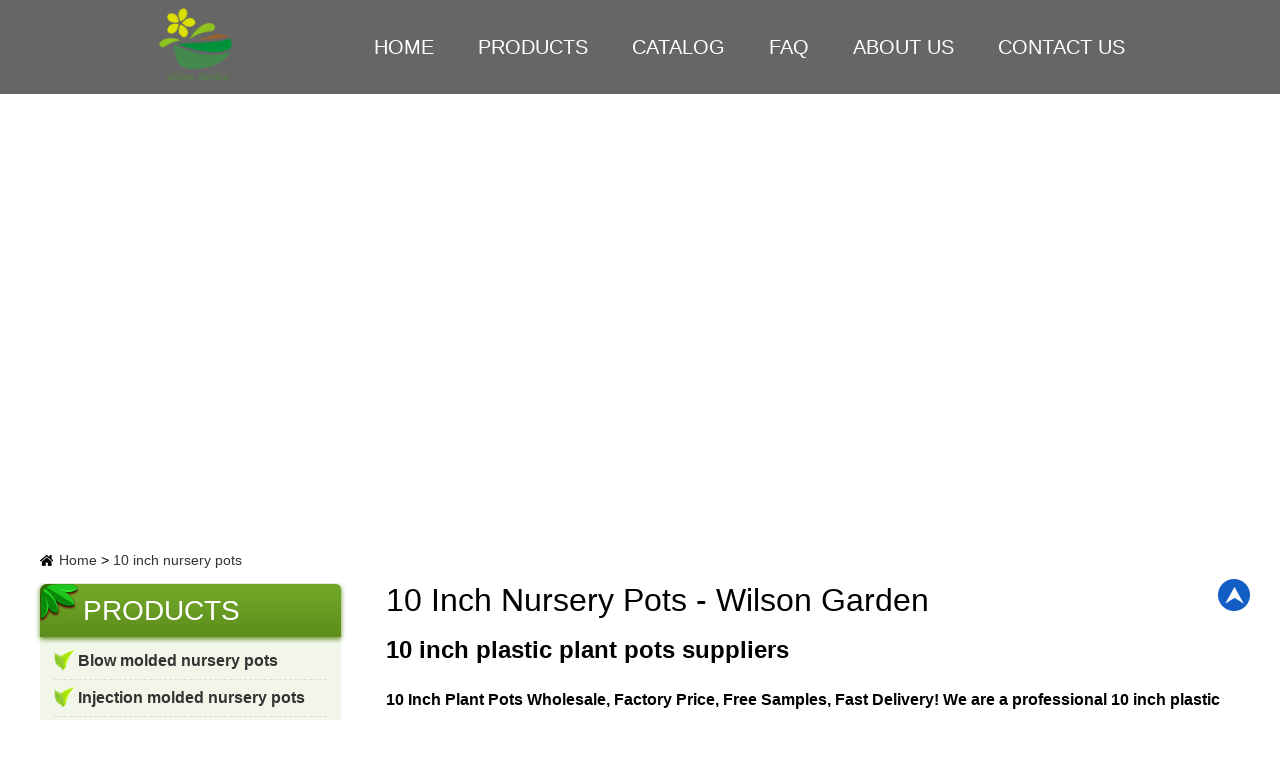

--- FILE ---
content_type: text/html; charset=utf-8
request_url: https://www.wholesaleplantpots.com/a/10-inch-nursery-pots
body_size: 6364
content:
<!doctype html>
<html>
<head>
<meta charset="utf-8">
<title>10 Inch Nursery Pots - Wilson Garden</title>
<meta name="keywords" content="10 inch nursery pots,10 inch plastic plant pots,10 inch flower pot"/>
<meta name="description" content="10 Inch Nursery Pots Wholesale MOQ: 1,000pcs! 20 Years Experience 10 Inch Pots Wholesale Supplier, 35,000m² Workshop Area, Serving Customers Worldwide!"/>
<meta name="viewport" content="width=device-width, initial-scale=1, maximum-scale=1, user-scalable=no">
<meta name="renderer" content="webkit">
<meta http-equiv="X-UA-Compatible" content="IE=edge,chrome=1">
<link rel="canonical" href="https://www.wholesaleplantpots.com/a/10-inch-nursery-pots">
<link rel="stylesheet" type="text/css" href="https://www.wholesaleplantpots.com/storage/219/tpl/1201/css/index.css">
<script type="3b89696bff35a67c48a88862-text/javascript" src="https://www.wholesaleplantpots.com/storage/219/tpl/1201/js/index.js"></script>
<script src="https://www.wholesaleplantpots.com/storage/219/tpl/1201/js/jquery.js" type="3b89696bff35a67c48a88862-text/javascript"></script>
<meta http-equiv="Cache-Control" content="no-transform" />
<meta http-equiv="Cache-Control" content="no-siteapp" />
</head>
<body>
<!--  head  -->
<div class="container"><div class="nav"><ul><li><a href="https://www.wholesaleplantpots.com/">Home</a>></li><li><a href="https://www.wholesaleplantpots.com/product.html">Products</a>></li><li><a href="https://www.wholesaleplantpots.com/catalog.html" rel="nofollow">Catalog</a>></li><li><a href="https://www.wholesaleplantpots.com/faq.html" rel="nofollow">FAQ</a>></li><li><a href="https://www.wholesaleplantpots.com/wzjs.html" rel="nofollow">About Us</a>></li><li><a href="https://www.wholesaleplantpots.com/lxwm.html" rel="nofollow">Contact Us</a>></li><div class="clear"></div></ul></div><div class="menubtn"><span class="one"></span><span class='two'></span><span class="three"></span></div></div>
<script type="3b89696bff35a67c48a88862-text/javascript" src="https://www.wholesaleplantpots.com/storage/219/tpl/1201/js/sm.js"></script>
<header class="head">
<div class="zong"><div class="logo"><a href="https://www.wholesaleplantpots.com/"><img src="https://www.wholesaleplantpots.com/storage/219/images/20220628/20220628213323_10759.png" title="Wilson Garden" alt="Wilson Garden"/></a></div>
<ul class="daohang daohang1"><li class="">
<a href="https://www.wholesaleplantpots.com/">Home</a><ul class="yiji"></ul></li><li class="">
<a href="https://www.wholesaleplantpots.com/product.html">Products</a><ul class="yiji"><li>
<a href="https://www.wholesaleplantpots.com/p/plastic-gallon-pots">Blow molded nursery pots</a></li><li>
<a href="https://www.wholesaleplantpots.com/p/injection-gallon-planters">Injection molded nursery pots</a></li><li>
<a href="https://www.wholesaleplantpots.com/p/plastic-terracotta-pots">Plastic terracotta pots</a></li><li>
<a href="https://www.wholesaleplantpots.com/p/plastic-greenhouse-pots">Plastic greenhouse pots</a></li><li>
<a href="https://www.wholesaleplantpots.com/p/square-plastic-plant-pots">Square plastic plant pots</a></li><li>
<a href="https://www.wholesaleplantpots.com/p/stacking-plant-pots">Stacking plant pots</a></li><li>
<a href="https://www.wholesaleplantpots.com/p/plastic-bonsai-pots">Plastic bonsai pots</a></li><li>
<a href="https://www.wholesaleplantpots.com/p/decorative-plant-pots">Decorative plant pots</a></li><li>
<a href="https://www.wholesaleplantpots.com/p/disposable-nursery-pots">Disposable nursery pots</a></li><li>
<a href="https://www.wholesaleplantpots.com/p/round-pot-carrying-trays">Round pot carrying trays</a></li><li>
<a href="https://www.wholesaleplantpots.com/p/square-pot-carrying-trays">Square pot carrying trays</a></li></ul></li><li class="">
<a href="https://www.wholesaleplantpots.com/catalog.html" rel="nofollow">Catalog</a><ul class="yiji"></ul></li><li class="">
<a href="https://www.wholesaleplantpots.com/faq.html" rel="nofollow">FAQ</a><ul class="yiji"></ul></li><li class="">
<a href="https://www.wholesaleplantpots.com/wzjs.html" rel="nofollow">About Us</a><ul class="yiji"></ul></li><li class="">
<a href="https://www.wholesaleplantpots.com/lxwm.html" rel="nofollow">Contact Us</a><ul class="yiji"></ul></li></ul><div class="clear"></div></div>
<script charset="UTF-8" id="LA_COLLECT" src="//sdk.51.la/js-sdk-pro.min.js" type="3b89696bff35a67c48a88862-text/javascript"></script>
<script type="3b89696bff35a67c48a88862-text/javascript">LA.init({id: "JjrNlKHjZYI1cam4",ck: "JjrNlKHjZYI1cam4"})</script>
</header>
<!--  lun bo  -->
<script type="3b89696bff35a67c48a88862-text/javascript" src="https://www.wholesaleplantpots.com/storage/219/tpl/1201/js/jquery.SuperSlide.js"></script>
<div class="index_focus2"><div class="index_focusn2"><div class="bd"><ul><li><a href="https://www.wholesaleplantpots.com/" class="pic">
<img class="pic" src="https://www.wholesaleplantpots.com/storage/219/tpl/1201/images/abbanner.jpg" alt="Customer case" title="Customer case"></a></li></ul></div></div><script type="3b89696bff35a67c48a88862-text/javascript" src="https://www.wholesaleplantpots.com/storage/219/tpl/1201/js/lunbo2.js"></script></div>
<!--  640 banner  -->
<div class="carousel" id="carousel"><ul><li><a href="#">
<img src="https://www.wholesaleplantpots.com/storage/219/tpl/1201/images/abbanner.jpg" alt="Customer case"></a></li></ul>  
<div class="bafu"><img src="https://www.wholesaleplantpots.com/storage/219/tpl/1201/images/hudu.png" title="" alt=""/></div>
</div><script type="3b89696bff35a67c48a88862-text/javascript" src="https://www.wholesaleplantpots.com/storage/219/tpl/1201/js/smbanner.js"></script>
<!--  mian bao xie  -->
<div class="mianbao zong"><div class="mianbaon"><a href="https://www.wholesaleplantpots.com/">Home</a> <span>&gt;</span> <a href="https://www.wholesaleplantpots.com/a/10-inch-nursery-pots">10 inch nursery pots</a></div><div class="clear"></div></div>
<!--  main1  -->
<div class="prmain"><div class="zong"><div class="prr">
<div class="nex"><h1>10 Inch Nursery Pots - Wilson Garden</h1><h2>10 inch plastic plant pots suppliers</h2>
<strong>10 Inch Plant Pots Wholesale, Factory Price, Free Samples, Fast Delivery! We are a professional 10 inch plastic pots for plants wholesale supplier with 20 years of manufacturing experience. We supply 10 inch plastic planter with good quality and competitive price.</strong><br/><br/>
<p style="font-size: 16px;">We can ship 10 inch planter pots worldwide, such as USA, Canada, UK, Ireland, Australia, NZ, Saudi Arabia, Kuwait, Lebanon, UAE, Qatar, Jordan, Oman, Bahrain, Trinidad, Jamaica, Brazil, Chile, Ecuador, Peru, Colombia, Thailand, Malaysia, Vietnam, Pakistan, Singapore, France, Germany, Spain, Belgium, Netherlands, Switzerland, Poland, Serbia, Turkey, South Africa, Nigeria, Kenya, etc.</p>
<h2>OED or OEM 10 inch nursery pots</h2><p style="font-size: 16px;">These 10 inch garden pots color: black, terracotta, white, brown, chocolate. 10 inch flower pot with saucer shape: round and square. Our 10 inch diameter plastic plant pots are made of high quality HDPE and polypropylene (PP) material. UV protected and Eco-friendly. The 10 inch planter pot with drainage holes in the bottom to prevent over watering and root rot.</p><br/>
<p style="font-size: 16px;">Logo, shape, sizes and color can be customized to meet your best 10 inch plant pot requirement. You can use 10 inch pots for plants with drainage in the greenhouse, indoor and outdoor. You can use a 10 inch grow pot to plant seedlings, vegetables, herbs, orchid, mum etc.</p><h2>10 inch pot price</h2><p style="font-size: 16px;">If you’re looking for a 10 inch planter with drainage, we have what you need. We sell 10in flower pot at wholesale price and the more you buy, the less the cost. You will get a 10 inch flower pot with drainage that will last for a long time. The larger your order of 10 inch planter pot, the less you pay per item!</p><br/>
<p style="font-size: 16px;">10 inch planting pots matching round pot carrying trays are also available. If you are interested in 10 inch pots and trays, please contact <strong>vincentwilsongarden@gmail.com</strong> for free samples and best offer, buy more save more! If you want to buy 10 inch pots for plants, please click the product below for detailed information!</p><br/>
<div class="prlie"><a href="https://www.wholesaleplantpots.com/p/plastic-greenhouse-pots" class="prtu">
<img src="https://www.wholesaleplantpots.com/storage/219/imagesclass/20220629/thermoforming-pots.jpg" title="thermoform pot" alt="thermoform pot" class="m1tun"/></a><a href="https://www.wholesaleplantpots.com/p/plastic-greenhouse-pots" class="przia"><span>10 inch plant pots</span></a></div>
<div class="prlie"><a href="https://www.wholesaleplantpots.com/p/decorative-plant-pots" class="prtu">
<img src="https://www.wholesaleplantpots.com/storage/219/imagesclass/20220630/CL.jpg" title="white 10 inch planter" alt="white 10 inch planter" class="m1tun"/></a><a href="https://www.wholesaleplantpots.com/p/decorative-plant-pots" class="przia"><span>CL300 10 inch white plant pot</span></a></div>
<div class="prlie"><a href="https://www.wholesaleplantpots.com/p/decorative-plant-pots" class="prtu">
<img src="https://www.wholesaleplantpots.com/storage/219/imagesclass/20220630/DS10.jpg" title="10 inch plastic flower pots" alt="10 inch plastic flower pots" class="m1tun"/></a><a href="https://www.wholesaleplantpots.com/p/decorative-plant-pots" class="przia"><span>DS10 10 inch plastic flower pots</span></a></div>
<div class="prlie"><a href="https://www.wholesaleplantpots.com/p/decorative-plant-pots" class="prtu">
<img src="https://www.wholesaleplantpots.com/storage/219/imagesclass/20220630/LF205.jpg" title="10 inch square pots for plants" alt="10 inch square pots for plants" class="m1tun"/></a><a href="https://www.wholesaleplantpots.com/p/decorative-plant-pots" class="przia"><span>LF254 10 inch square planter</span></a></div>
<div class="prlie"><a href="https://www.wholesaleplantpots.com/p/decorative-plant-pots" class="prtu">
<img src="https://www.wholesaleplantpots.com/storage/219/imagesclass/20220630/LF1501.jpg" title="10 inch plastic pot" alt="10 inch plastic pot" class="m1tun"/></a><a href="https://www.wholesaleplantpots.com/p/decorative-plant-pots" class="przia"><span>LF1502 10 inch bonsai pot</span></a></div>
<div class="prlie"><a href="https://www.wholesaleplantpots.com/p/disposable-nursery-pots" class="prtu">
<img src="https://www.wholesaleplantpots.com/storage/219/imagesclass/20220702/Round-pots.jpg" title="10 inch nursery pots" alt="10 inch nursery pots" class="m1tun"/></a><a href="https://www.wholesaleplantpots.com/p/disposable-nursery-pots" class="przia"><span>10 inch nursery pots</span></a></div>
<div class="prlie"><a href="https://www.wholesaleplantpots.com/p/injection-2-gallon-pots" class="prtu">
<img src="https://www.wholesaleplantpots.com/storage/219/imagesclass/20220626/injection-2-gal-pots.jpg" title="10in plant pot" alt="10in plant pot" class="m1tun"/></a><a href="https://www.wholesaleplantpots.com/p/injection-2-gallon-pots" class="przia"><span>10 inch plastic plant pots</span></a></div><div class="clear"></div>
<div class="coxin">
<form class="coxinn" name="myform" method="post" action="/ask.html">
<div class="int1 xing"><input type="text" placeholder="Name" name="name" id="username"/></div>
<div class="int2 xing"><input type="text" placeholder="E-mail" name="email" id="email"/></div>
<div class="int1"><input type="text" placeholder="Phone" name="tel" id="tel"/></div>
<div class="int2"><input type="text" placeholder="Country" name="fax" id="country"/></div><div class="clear"></div>
<div class="tex"><textarea placeholder="Message" name="content" id="content"></textarea></div>
<input type="submit" class="int4" value="Send" name="dosubmit"/>
<div class="clear"></div></div>
</form>
<script type="3b89696bff35a67c48a88862-text/javascript">
$(function () {
window.onload = function () {
var $li1 = $('#tab1 li');
var $ul1 = $('#content1 .ul1');            
$li1.click(function () {
var $this = $(this);
var $t = $this.index();
$li1.removeClass();
$this.addClass('current1');
$ul1.css('display', 'none');
$ul1.eq($t).css('display', 'block');
})}});
</script></div>
<!--  <div class="nex"><h2>What to buy 10 inch plastic pots for plants?</h2>
<p>You can buy 10in plant pot online or at a local nursery. Plastic pots are inexpensive and easy to carry. 10 inch plastic flower pots have many different colors and sizes, so you can find one that matches your decor.</p><br/>
<p>You can buy 10 inch plastic pots in bulk at most home improvement stores or online retailers who specialize in gardening supplies, such as Amazon or eBay. A large number of retailers offer discounts on larger orders, which makes buying 10 inch plastic planter in bulk a good idea if you plan on using many of them throughout the growing season.</p><h2>What can you grow in 10 inch pots?</h2>
<p>You can grow larger plants in 10 inch planting pots. There are many plants that can grow in 10 inch flower pots. You can grow different herbs, flowers and vegetables in 10 inch plastic pots for plants, such as strawberries, basil, parsley, thyme and scallions etc.</p><br/>
<p>The most popular use of a 10 inch plant pot is to hold a young seedling until it has fully developed its roots. 10in plant pot are perfect for growing all types of plants since they don't absorb water or hold too much heat like clay does.</p>
<h2>What veggies can I grow in 10 inch plant pots?</h2>
<p>You can grow a number of different vegetables in pots. A 10 inch plant pot with drainage is a great size for all types of salad greens and herbs, as well as strawberry plants. You can also grow smaller vegetables in a 10 inch plastic planter like beets, carrots, turnips etc.</p><br/>
<p>For a 10 inch planter with saucer, we recommend growing corn and squash seeds. You can also grow onions and okra in 10 inch pots for plants with drainage. Look for an <a href="https://en.wikipedia.org/wiki/Organic_fertilizer" rel="nofollow" target="_blank"><strong>organic fertilizer</strong></a> with a high nitrogen content to plant your veggies.</p><h2>How many flowers can you put in a 10 inch pot?</h2>
<p>You can put three or four flowers in a 10 inch plant pot with saucer. Annuals grow for one year and then die, so they are not permanent additions to your landscaping. Perennials can live for years, so they are long term additions.</p><br/>
<p>Annuals tend to have smaller flowers than perennials do, but they typically produce more blooms throughout their life cycle. Annuals also tend to be more expensive because they do not live as long.</p><h2>How much potting soil for 10 inch plastic pot?</h2>
<p>How much soil for 10 inch pots for plants? It depends on the type of soil and the plant. You should look at the ingredient list on your bag or box. You will find it may contain any animal byproducts, like manure or blood meals.</p><br/>
<p>There isn’t a set standard for how much soil to use in a ten inch plant pot, but it generally follows the ratio of 1 part soil to 2 parts water. The volume of potting soil for a 10 inch flower pot is about 15.5 ounces. The weight of the medium needed to fill a 10in pot will vary from 50 to 70 pounds depending on the ingredients.</p><h2>How much water for 10 inch nursery pots?</h2><p>A 10in flower pot can hold an average of 2 gallons of water. During the growing season, you should keep your plant well-watered or thirsty plants will often suffer from <a href="https://hort.extension.wisc.edu/articles/root-rots-houseplants/" rel="nofollow" target="_blank"><strong>root rot</strong></a>.</p><br/>
<p>You will need to increase the amount of water you provide for them if the plants grow massive roots. You should give the plant in 10 inch planter enough water! Most plants will tell you if they need more water or not by drooping their leaves, or by developing brown edges.</p></div>  -->
<div class="youlian"><p>Related Products:</p><a href="https://www.wholesaleplantpots.com/">plastic pots wholesale</a>
<a href="https://www.wholesaleplantpots.com/p/plastic-2-gallon-pots">2 gallon plant pots</a><a href="https://www.wholesaleplantpots.com/p/plastic-10-gallon-pots">10 gallon plant pot</a>
<a href="https://www.wholesaleplantpots.com/p/plastic-15-gallon-pots">15 gallon nursery pots</a><a href="https://www.wholesaleplantpots.com/a/3-inch-plastic-pots">3 inch pots bulk</a>
<a href="https://www.wholesaleplantpots.com/p/plastic-20-gallon-pots">20 gallon pot</a><a href="https://www.wholesaleplantpots.com/p/plastic-25-gallon-pots">25 gallon plant pot</a>
<a href="https://www.wholesaleplantpots.com/a/2-inch-plastic-pots">2 inch plastic pots</a><a href="https://www.wholesaleplantpots.com/p/injection-1-5-gallon-pot">1.5 gallon plant pot</a>
<a href="https://www.wholesaleplantpots.com/p/plastic-3-gallon-pots">3 gallon nursery pots bulk</a><a href="https://www.wholesaleplantpots.com/p/plastic-7-gallon-pots">7 gallon pots for plants</a>
<a href="https://www.wholesaleplantpots.com/p/plastic-5-gallon-pots">5 gallon plastic pots wholesale</a><a href="https://www.wholesaleplantpots.com/p/injection-half-gallon-pots">half gallon nursery pots</a>
<a href="https://www.wholesaleplantpots.com/a/wholesale-succulent-pots">bulk succulent pots</a><a href="https://www.wholesaleplantpots.com/a/thermoform-pot">thermoform pot wholesale</a>
<a href="https://www.wholesaleplantpots.com/a/4-inch-nursery-pots">4 inch seedling pots</a><a href="https://www.wholesaleplantpots.com/a/14-inch-nursery-pot">14 inch pot with saucer</a>
<a href="https://www.wholesaleplantpots.com/a/6-inch-nursery-pots">6 inch nursery pots</a><a href="https://www.wholesaleplantpots.com/a/8-inch-nursery-pots">8in flower pot</a>
<a href="https://www.wholesaleplantpots.com/a/9-inch-plastic-plant-pots">9 inch plant pot</a><a href="https://www.wholesaleplantpots.com/a/16-inch-nursery-pot">16 inch pot with drainage</a>
<a href="https://www.wholesaleplantpots.com/a/22-inch-pots">22 inch pots for plants</a><a href="https://www.wholesaleplantpots.com/a/5-inch-nursery-pots">5 inch plastic pots</a>
<a href="https://www.wholesaleplantpots.com/a/15-inch-nursery-pots">15 inch nursery pots</a><a href="https://www.wholesaleplantpots.com/a/11-inch-nursery-pot">11 inch plastic planter</a>
<a href="https://www.wholesaleplantpots.com/a/18-inch-nursery-pots">18 inch garden pots</a><a href="https://www.wholesaleplantpots.com/a/20-inch-nursery-pot">20 inch plastic pots</a>
<a href="https://www.wholesaleplantpots.com/a/12-inch-nursery-pot">12 inch pot price</a><div class="clear"></div></div></div>
<!--  menu  -->
<div class="prl"><a href="https://www.wholesaleplantpots.com/product.html" class="prltbiao"><span>PRODUCTS</span></a>
<div class="subNavBox"><li><div class="subNav"><a href="https://www.wholesaleplantpots.com/p/plastic-gallon-pots">Blow molded nursery pots</a></div></li><li><div class="subNav"><a href="https://www.wholesaleplantpots.com/p/injection-gallon-planters">Injection molded nursery pots</a></div></li><li><div class="subNav"><a href="https://www.wholesaleplantpots.com/p/plastic-terracotta-pots">Plastic terracotta pots</a></div></li><li><div class="subNav"><a href="https://www.wholesaleplantpots.com/p/plastic-greenhouse-pots">Plastic greenhouse pots</a></div></li><li><div class="subNav"><a href="https://www.wholesaleplantpots.com/p/square-plastic-plant-pots">Square plastic plant pots</a></div></li><li><div class="subNav"><a href="https://www.wholesaleplantpots.com/p/stacking-plant-pots">Stacking plant pots</a></div></li><li><div class="subNav"><a href="https://www.wholesaleplantpots.com/p/plastic-bonsai-pots">Plastic bonsai pots</a></div></li><li><div class="subNav"><a href="https://www.wholesaleplantpots.com/p/decorative-plant-pots">Decorative plant pots</a></div></li><li><div class="subNav"><a href="https://www.wholesaleplantpots.com/p/disposable-nursery-pots">Disposable nursery pots</a></div></li><li><div class="subNav"><a href="https://www.wholesaleplantpots.com/p/round-pot-carrying-trays">Round pot carrying trays</a></div></li><li><div class="subNav"><a href="https://www.wholesaleplantpots.com/p/square-pot-carrying-trays">Square pot carrying trays</a></div></li></div>
<script type="3b89696bff35a67c48a88862-text/javascript">
$(function(){
$(".subNav").click(function(){
$(this).toggleClass("currentDd").siblings(".subNav").removeClass("currentDd")
$(this).toggleClass("currentDt").siblings(".subNav").removeClass("currentDt")
$(this).next(".navContent").slideToggle(500).siblings(".navContent").slideUp(500);
})	
})
</script>
<!--  lxwm  -->
<div class="prlb"><a href="https://www.wholesaleplantpots.com/lxwm.html" class="prltbiao" rel="nofollow"><span>CONTACT US</span></a><div class="prblie"><p>Name: Vincent Lee</p>
<p>Phone: 0086-15838107808</p><p>Wechat: Wilson15838107808</p><p>Whatsapp: 0086-15838107808</p><p>Email: vincentwilsongarden@gmail.com</p>
</div></div>
<!--  blog  -->
<div class="prlb"><a href="https://www.wholesaleplantpots.com/news.html" class="prltbiao"><span>BLOG</span></a>
<div class="prblie"><a href="https://www.wholesaleplantpots.com/a/nursery-pots-canada">nursery pots wholesale canada</a></div>
<div class="prblie"><a href="https://www.wholesaleplantpots.com/a/wholesale-plant-pots-suppliers-uk">wholesale plant pots uk</a></div>
<div class="prblie"><a href="https://www.wholesaleplantpots.com/a/plastic-plant-pots-ireland">plastic plant pots wholesale ireland</a></div>
<div class="prblie"><a href="https://www.wholesaleplantpots.com/a/plastic-plant-pots-wholesale-australia">wholesale plant pots australia</a></div>
<div class="prblie"><a href="https://www.wholesaleplantpots.com/a/plastic-plant-pots-nz">plastic plant pots nz</a></div>
<div class="prblie"><a href="https://www.wholesaleplantpots.com/a/plastic-plant-pots-south-africa">plant pots south africa</a></div>
<div class="prblie"><a href="https://www.wholesaleplantpots.com/a/plant-pots-lebanon">flower pots lebanon</a></div>
<div class="prblie"><a href="https://www.wholesaleplantpots.com/a/plastic-plant-pots-dubai">flower pots dubai</a></div>
<div class="prblie"><a href="https://www.wholesaleplantpots.com/a/plant-pots-in-qatar">plant pots in qatar</a></div>
<div class="prblie"><a href="https://www.wholesaleplantpots.com/a/plant-pots-kuwait">plant pot kuwait</a></div>
<div class="prblie"><a href="https://www.wholesaleplantpots.com/a/wholesale-plant-pots-los-angeles">wholesale plant pots los angeles</a></div>
<div class="prblie"><a href="https://www.wholesaleplantpots.com/a/plant-pots-bahrain">plant pots bahrain</a></div>
<div class="prblie"><a href="https://www.wholesaleplantpots.com/a/flower-pots-cyprus">garden pots cyprus</a></div>
<div class="prblie"><a href="https://www.wholesaleplantpots.com/a/wholesale-plant-pots-trinidad">large plant pots trinidad</a></div>
<div class="prblie"><a href="https://www.wholesaleplantpots.com/a/flower-pots-for-sale-in-jamaica">flower pots for sale in jamaica</a></div>
<div class="prblie"><a href="https://www.wholesaleplantpots.com/a/flower-pots-wholesale-malaysia">flower pots malaysia</a></div>
<div class="prblie"><a href="https://www.wholesaleplantpots.com/a/plant-pots-thailand">plant pots thailand</a></div>
<div class="prblie"><a href="https://www.wholesaleplantpots.com/a/plastic-flower-pots-kenya">plastic flower pots kenya</a></div>
<div class="prblie"><a href="https://www.wholesaleplantpots.com/a/7-inch-nursery-pot">7 inch planter pot</a></div>
<div class="prblie"><a href="https://www.wholesaleplantpots.com/a/13-inch-nursery-pot">13 inch diameter planter</a></div>
<div class="prblie"><a href="https://www.wholesaleplantpots.com/a/17-inch-planters">17 inch flower pots</a></div>
</div><div class="clear"></div></div></div></div>
<!--  foot  -->
<footer class="foot"><div class="zong"><div class="ful1" data-scroll-reveal="enter left over 1s after 0s">
<a href="https://www.wholesaleplantpots.com/wzjs.html" class="fbiao" rel="nofollow">ABOUT US</a><div class="ful1n"><div class="ftu"><a href="https://www.wholesaleplantpots.com/wzjs.html" rel="nofollow">
<img src="https://www.wholesaleplantpots.com/storage/219/imagesclass/20220625/our-facotry.jpg" height="180px" width="200px" title="our facotry" alt="our facotry" /></a></div>
<div class="fzi"><p><a href="https://www.wholesaleplantpots.com/wzjs.html" rel="nofollow">Wilson Garden Co., Ltd is a professional plastic gallon pots, plastic terracotta pots, plastic greenhouse pots, decorative flower pots, plastic bonsai pots, stacking plant pots, square plastic plant pots wholesale supplier in China. We have 20 years of nursery pots manufacturing experience!</a></p></div></div></div><div class="ful2" data-scroll-reveal="enter bottom over 1s after 0s">
<a class="fbiao">GET IN TOUCH</a><ul><li >Name：Vincent Lee</li><li>Phone：0086-15838107808</li><li>Wechat：Wilson15838107808</li>
<li>Whatsapp：0086-15838107808</li><li >Email：vincentwilsongarden@gmail.com</li></ul></div>
<div class="ful3" data-scroll-reveal="enter right over 1s after 0s"><a class="fbiao">NAVIGATION</a><ul><li>
<a href="https://www.wholesaleplantpots.com/">Home</a></li><li>
<a href="https://www.wholesaleplantpots.com/product.html">Products</a></li><li>
<a href="https://www.wholesaleplantpots.com/news.html">Blog</a></li><li>
<a href="https://www.wholesaleplantpots.com/faq.html" rel="nofollow">FAQ</a></li><li>
<a href="https://www.wholesaleplantpots.com/wzjs.html" rel="nofollow">About Us</a></li><li>
<a href="https://www.wholesaleplantpots.com/lxwm.html" rel="nofollow">Contact Us</a></li></ul></div><div class="clear"></div></div>
<div class="foot2"><div class="zong"><p class="p1">Wilson Garden Co., Ltd Copyright © 2026 All Rights Reserved.<br>Wholesale Plant Pots MOQ: 1,000pcs! 20 Years Experience Plastic Pots For Plants Manufacturer, 35,000m² Workshop Area, Serving Customers Worldwide!</p><div class="clear"></div></div></div></footer>
<!--  top  -->
<div><a id="returnTop" href="javascript:;"></a>
<script type="3b89696bff35a67c48a88862-text/javascript" src="https://www.wholesaleplantpots.com/storage/219/tpl/1201/js/top.js"></script></div>
<script src="https://www.wholesaleplantpots.com/storage/219/tpl/1201/js/placeholder.js" type="3b89696bff35a67c48a88862-text/javascript"></script>
<div style="display:none;">cache</div><div style="text-align:center;display:none;"><span>Processed in 0.006019 Second.</span></div><script src="/cdn-cgi/scripts/7d0fa10a/cloudflare-static/rocket-loader.min.js" data-cf-settings="3b89696bff35a67c48a88862-|49" defer></script><script defer src="https://static.cloudflareinsights.com/beacon.min.js/vcd15cbe7772f49c399c6a5babf22c1241717689176015" integrity="sha512-ZpsOmlRQV6y907TI0dKBHq9Md29nnaEIPlkf84rnaERnq6zvWvPUqr2ft8M1aS28oN72PdrCzSjY4U6VaAw1EQ==" data-cf-beacon='{"version":"2024.11.0","token":"f5e94e9a38d7425bbbf52286332cbe2a","r":1,"server_timing":{"name":{"cfCacheStatus":true,"cfEdge":true,"cfExtPri":true,"cfL4":true,"cfOrigin":true,"cfSpeedBrain":true},"location_startswith":null}}' crossorigin="anonymous"></script>
</body>
</html>

--- FILE ---
content_type: text/css
request_url: https://www.wholesaleplantpots.com/storage/219/tpl/1201/css/index.css
body_size: 13041
content:
@charset "utf-8";/* CSS Document */
html {font-size: 62.5%;height: 100%}
body {margin: 0 auto;font-family:Arial, Helvetica, sans-serif;font-size: 14px;font-size: 1.4rem;height: 100%;}
img {border: none;}
ul li {list-style-type: none;}
ul, form, p, a, img, table, tr, td, li, dd, dt, dl, span {margin: 0;padding: 0;list-style: none;color: #000;}
a {text-decoration: none;color: #333;outline: none;transition: 0.3s;-moz-transition: 0.3s;-o-transition: 0.3s;-webkit-transition: 0.3s;}
h1 {margin: 0;padding: 0;font-weight: normal;color: #000;}
.clear {clear: both;}
.maln {margin-left: auto !important}
input, textarea {font-family:Arial, Helvetica, sans-serif;font-size: 12px;font-size: 1.2rem;color:#4d4d4d;border: none;outline: none;}
.fl{ float:left;}
.fr{ float:right;}
article,aside,dialog,footer,header,section,footer,nav,figure,menu{display:block}

::-webkit-input-placeholder {/* WebKit browsers */
 color:#4d4d4d;}
:-o-placeholder {/* Mozilla Firefox 4 to 18 */
 color:#4d4d4d;}
::-moz-placeholder {/* Mozilla Firefox 19+ */
 color:#4d4d4d;}
:-ms-input-placeholder {/* Internet Explorer 10+ */
 color:#4d4d4d;}
 
@media screen and (min-width:1220px) {.zong {width: 1200px;margin: auto;}}
@media screen and (min-width:1000px) and (max-width:1219px) {.zong {width: 980px;margin: auto;}}
@media screen and (max-width:999px) {.zong {width: 99%;margin: auto;}}

/*  head  */
.lvbei{ background:#f4f7ec}
.head{ background:#000; background:rgba(0,0,0,0.6); padding-top:7px; position:absolute; width:100%; top:0px; left:0px; z-index:999}
.head .zong,.head2 .zong{ position:relative;}
.daohang{ margin-top:19px;}
.daohang1{ float:left; margin-left:300px;}
.daohang2{ float:right; margin-right:106px;}
.daohang>li{ position:relative; float:left; padding-bottom:25px; z-index:999}
.daohang1>li{ margin-left:24px;}
.daohang2>li{ margin-right:32px;}
.daohang>li>a{ display:block; line-height:43px; font-size:20px; font-size:2rem; color:#fff; text-transform:uppercase; padding:0 10px; background:url(images/daohang.jpg) no-repeat -80px bottom;}
.daohang>li:hover>a{ background:url(images/daohang.jpg) no-repeat center bottom;}
.dangqiandao{ background:url(images/daohang.jpg) no-repeat center bottom !important;}

.yiji{ position:absolute; width:262px; top:-9999px; left:0px; background:#fff; background:#000; background:rgba(0,0,0,0.4); padding:0px 0; z-index:9999}
.yiji li{ position:relative;}
.yiji li a{ display:block; line-height:0px; padding-left:39px; font-size:16px; font-size:1.6rem; color:#fff; background:url(images/xiala.png) no-repeat -17px 8px;}
.yiji li:hover>a{ background:#fff url(images/xiala.png) no-repeat 11px 10px; color:#81bc78;}
.erji{ position:absolute; width:202px; top:-9999px; left:202px; background:#000; background:rgba(0,0,0,0.4); z-index:9999; padding:8px 0;}
.sanji {width:200px;background: #fff;background: rgba(0,0,0,0.4);padding-top: 3px;padding-bottom: 9px;position: absolute;left: 200px;top: -9999px;z-index: 99999}
.daohang>li:hover .yiji{ top:68px;}
.daohang>li:hover .yiji>li>a{ padding:4px 0; padding-left:39px; line-height:28px;}
.yiji li:hover .erji{ top:0px;}
.yiji li:hover .erji>li>a{ padding:4px 0; padding-left:39px; line-height:28px;}
.erji>li:hover .sanji {top: 0px;}
.erji li:hover .sanji>li>a{ padding:4px 0; padding-left:39px; line-height:28px;}
.logo{ width:252px; position:absolute; left:30px;}
.logo a{ display:block; text-align:center;}
.logo a img{ display:block; width:100%; max-width:252px; max-height:80px;}

/*  sousuo  */
.search{width:28px;z-index:99999; position:absolute;background:none; top:26px; right:36px;}
.sb-icon-search {color: #fff;z-index: 999;width:28px;height:28px;display:block;}
.sb-search-submit {-ms-filter: "progid:DXImageTransform.Microsoft.Alpha(Opacity=0)";filter: alpha(opacity=0);opacity: 0;color: transparent;border: none;outline: none; z-index:999999;}
.search_1000{}
.sb-search {position:relative;width: 0%;min-width: 28px;height: 28px;float: right;display:inline;overflow: hidden;-webkit-transition: width 0s;-moz-transition: width 0s;transition: width 0s;-webkit-backface-visibility: hidden; border-radius:4px; z-index:999;}
.sb-search-input {position: absolute;top: 0;left:0px;outline: none;width:236px;height: 28px;line-height:28px;padding-left:10px;border:none;margin: 0;z-index: 10;font-family:Arial, Helvetica, sans-serif; color:#fff; border-radius:4px; background:#6faa29;}
.sb-icon-search,.sb-search-submit{width: 28px;height: 28px;display: block;position: absolute;right: 0px;top:0px;padding: 0;margin: 0;cursor: pointer;background: url(images/sousuo.png) no-repeat center;border:none;}

.sb-search.sb-search-open,
.no-js .sb-search {width: 236px;height:28px;line-height:28px;position:relative;right:0px;top:30px; z-index: 9999999;border-radius:4px;}
.no-js .sb-search .sb-icon-search {position:absolute;background:url(images/sousuo.png) no-repeat center;z-index: 15;right:0px;top:0px;}
.no-js .sb-search .sb-search-submit{z-index: 9990;}

/*lun bo*/
.index_focus {position: relative;width: 100%;height:660px;margin: 0 auto; overflow:hidden; z-index:9}
.index_focusn{width:1920px; position:absolute; left:50%; top:2px; margin-left:-960px; height:100%;z-index:99}
.index_focus .bd li {display: none;position: absolute;left: 0;top:0;width:1920px;z-index:999}
.index_focus .slide_nav {position: absolute; bottom:37px; left:50%; margin-left:-90px; z-index:9998 }
.index_focus .slide_nav a{ width:18px; height:18px; border-radius:50%;cursor:pointer;float:left; margin-right:9px; margin-left:9px; background:url(images/badian.png);}

.index_focus_post {z-index: 10;}
.index_focus .pic {height: auto;display: block;	margin:0 auto;}
.index_focus .pic:hover {text-decoration: none;}
.index_focus .slide_nav li:hover,.index_focus .slide_nav .on{text-decoration: none; background:url(images/badianh.png);}
.index_focus_pre, .index_focus_next {display: none;position: absolute;top: 50%;margin-top: -50px;width:122px;height:114px;text-indent: 100%;white-space: nowrap;overflow: hidden;z-index: 9999}
.index_focus_pre {left:0px;background: url(images/baleft.png) no-repeat;}
.index_focus_next {right:0px;background: url(images/baright.png) no-repeat;}


.index_focus2 {position: relative;width: 100%;height:530px;margin: 0 auto; overflow:hidden; z-index:9}
.index_focusn2{width:1920px; position:absolute; left:50%; top:0px; margin-left:-960px; height:100%;z-index:99}
.index_focus2 .bd li {display: none;position: absolute;left: 0;top:0;width:1920px;z-index:999}
.index_focus2 .slide_nav {position: absolute; bottom:19px; left:50%; margin-left:-90px; z-index:9998 }
.index_focus2 .slide_nav a{ width:18px; height:18px; border-radius:50%;cursor:pointer;float:left; margin-right:9px; margin-left:9px; background:url(images/badian.png);}

.index_focus_post {z-index: 10;}
.index_focus2 .pic {height: auto;display: block;	margin:0 auto;}
.index_focus2 .pic:hover {text-decoration: none;}
.index_focus2 .slide_nav li:hover,.index_focus2 .slide_nav .on{text-decoration: none; background:url(images/badianh.png);}
.index_focus_pre2, .index_focus_next2 {display: none;position: absolute;top: 50%;margin-top: -20px;width:122px;height:114px;text-indent: 100%;white-space: nowrap;overflow: hidden;z-index: 9999}
.index_focus_pre2 {left:0px;background: url(images/baleft.png) no-repeat;}
.index_focus_next2 {right:0px;background: url(images/baright.png) no-repeat;}


@media screen and (min-width:1000px) and (max-width:1219px) {
.daohang1{ float:left; margin-left:280px;}
.daohang2{ float:right; margin-right:16px;}
.daohang1>li { margin-left:20px;}
.daohang2>li { margin-right:20px;}
.logo{ left:30px;}
.search{ right:0px;}
.index_focus {height:638px;}
.index_focusn img {width: 80%;}
.index_focus2 {height:424px;}
.index_focusn2 img {width: 80%;}
.index_focus_pre2, .index_focus_next2 {margin-top: -28px;}
}
@media screen and (min-width:1000px) {.carousel,.clear2{display: none}}
@media screen and (max-width:999px) {
.index_focus {display: none}
.index_focus2 {display: none}
.home{ display:none}
.logo{ width:250px; position:absolute; top:10px; margin:auto; left:50%; margin-left:-125px;}
.search{ position:absolute; right:10px; top:34px; margin:auto;}
.head{ position:relative; padding-bottom:10px; text-align:center; background:#f4f7ec}
.daohang1{ width:99%; margin:auto; margin-top:100px; float:left;}
.daohang2{ width:50%; margin:auto; margin-top:100px; float:left;}
.daohang1 li{ float:left; margin:0 18px; padding-bottom:0px;}
.daohang2 li{ float:left; margin:0 18px; padding-bottom:0px;}
.daohang>li>a{font-size:14px; font-size:1.4rem; color:#333;}
.yiji {display: none}

.carousel{width: 100%;position: relative;overflow: hidden;}
.carousel ul{width: 100%;height: 100%;}
.carousel ul li{width: 100%;height: 100%;position: absolute;top: 0;left: 0;}
.carousel ul li img{width: 100%; vertical-align: middle;}
.carousel ol{position: absolute;z-index: 2;width: 120px;height:5px;bottom: 5px;left: 50%;-webkit-transform:translate3d(-50%,0,0);}
.carousel ol li{float: left;width: 10px;height: 10px;margin-right: 10px;border-radius: 5px;background-color: #fff;transition:all 0.3s ease 0s;}
.carousel ol li.cur{width: 10px;background:#71a827;}
.carousel ol li:last-child{margin: 0;}
}
@media screen and (min-width:640px) {.container,.nav{ display:none}}
@media screen and (max-width:639px) {.daohang {display: none}
.head{ padding-bottom:25px;}
.logo{ float:none; position:relative; left:auto; margin-left:0px; width:170px;}
.search{ position:absolute; right:45px; top:20px;}

.container{ width:5px; height:100%;position:absolute; right:0px;transition:all 0.4s ease 0s; z-index:999999; cursor:pointer;}
.menubtn{width: 35px;height: 30px;position: absolute;top:28px;right:10px;transition:all 0.4s ease 0s; z-index:9999}
.menubtn span{display: block;width: 100%;height: 5px;margin-bottom: 5px;background-color: #71a827;}
.nav{width:250px;height:100%;background:rgba(0,0,0,0.8);position: absolute;bottom: 0;right: 0;display: none;}
.nav ul {display: none; margin-top:10px;}
.nav ul li{line-height: 40px;font-size: 12px; font-size:1.2rem;text-indent: 30px;}
.nav ul li a{ color:#fff;}
}

/*  main1  */
/* background:#f4f7ec url(images/m1bei.png) no-repeat top left;*/
.main1{padding-top:48px;}
.m1biao{display:block;text-align:center;}
.m1biao img{width:90%;max-width:441px;max-height:64px;}
.main1 p a{display:block;font-size:18px;font-size:1.8rem;line-height:30px;color:#666666;text-align:center;margin-top:6px;margin-bottom:6px;}

#outer {position:relative;z-index:99}
#tab {overflow:hidden;zoom:1;margin-top:6px;margin-bottom:16px;}
#tab li {float:left;min-width:144px;cursor:pointer;line-height:48px;text-align:center;font-size:22px;font-size:2.2rem;font-weight:bold; color:#71a827; font-family:"Times New Roman", Times, serif; margin-left:63px;}
#tab li.current { background:url(images/m1h.png) no-repeat center;}
#tab li a{color:#71a827;}
#content {margin-top:16px;}
#content .ul {display:none;}
#maln{margin-left:auto !important;}

.m1t{}
.m1t .m1lie{ width:591px;}
.m1b .m1lie{ width:386px; float:left; margin-left:14px;}
.m1lie{ position:relative; margin-top:18px; z-index:9}
.m1tu{ display:block; text-align:center; position:relative; z-index:10}
.m1tun{ display:block; width:100%; max-width:591px; max-height:591px;}
.m1hot{ width:86px; height:173px; position:absolute; left:3px; bottom:14px; z-index:11}
.m1zi{ display:block; width:100%; line-height:35px; position:absolute; left:0px; bottom:0px; background:#f4f7ec; background:rgba(244,247,236,0.7); z-index:99}
.m1zi span{ display:block; width:96%; margin-left:2%; text-align:center; white-space:nowrap; text-overflow:ellipsis; -o-text-overflow:ellipsis; overflow: hidden; font-size:16px; font-size:1.6rem; transition:0.5s;}
.m1zi span:hover,.main1 p a:hover{ color:#71a827;}
@media screen and (min-width:1000px) and (max-width:1219px) {
#tab li { margin-left:20px;}
.m1t .m1lie{ width:485px;}
.m1b .m1lie{ width:320px; float:left; margin-left:10px;}
}
@media screen and (max-width:999px) {
#tab li { min-width:100px; font-size:18px; font-size:1.8rem; margin-left:25px; background:rgba(244,247,236,0.7)}
#tab li.current { background:url(images/m1h.png) no-repeat center; background:rgba(244,247,236,0.7) url(images/m1h.png) no-repeat center}
.m1t .m1lie{ width:49%; margin-left:0.5% !important; margin-right:0.5%;}
.m1b .m1lie{ width:32.333%; float:left; margin-left:0.5% !important; margin-right:0.5%;}
.m1zi span{ font-size:14px; font-size:1.4rem;}
}
@media screen and (max-width:800px) {
#tab li { width:49%; margin-left:auto;}
}
@media screen and (max-width:639px) {
.m1b .m1lie{ width:49%}
}
@media screen and (max-width:439px) {
.m1lie{ width:99% !important}
#tab li { width:98%;}
}

/*  main2  */
.main2{ background-attachment:fixed; position:relative;overflow:hidden; z-index:1}
.m2n{}
.main2 .zong{padding-top:18px;padding-bottom:18px;}
.m2biao{display:block;text-align:center;}
.m2biao img{width:90%;max-width:441px;max-height:64px;}
.m2p a{display:block;font-size:18px;font-size:1.8rem;line-height:30px;color:#666666;text-align:center;margin-top:5px;}
.m2shizhong{display:block;text-align:center;margin-top:49px;}
.m2shizhong img{width:108px;height:109px;}
.m2ne{margin-top:10px;}
.m2p a:hover{color:#71a827;}

.m2lie{ position:relative; min-height:195px; padding-left:20px; padding-right:26px;}
.m2tu{ width:294px;}
.m2tu a{ display:block; text-align:center;}
.m2tu a img{ width:100%; max-width:294px; max-height:195px;}
.m2zi{ width:240px; padding-top:9px;}
.m2zi>a{ display:block; font-size:18px; font-size:1.8rem; line-height:26px; height:52px; overflow:hidden;}
.m2zi p a{ display:block; font-size:16px; font-size:1.6rem; line-height:26px; color:#666666; height:104px; overflow:hidden; margin-top:12px;}
.m2lie span{ display:block; font-size:16px; font-size:1.6rem; line-height:30px; color:#71a828; background:url(images/m2rili.png) no-repeat top center; padding-top:36px; width:110px; position:absolute; top:31px; text-align:center;}
.m2lie1 .m2tu{ float:left;}
.m2lie1 .m2zi{ float:left; margin-left:13px;}
.m2lie2 .m2tu{ float:right;}
.m2lie2 .m2zi{ float:right; margin-right:13px; text-align:right;}
.m2lie1 span{ left:50%; margin-left:39px;}
.m2lie2 span{ right:50%; margin-right:35px;}
.m2lie a:hover{ color:#71a827;}
.m2cao{ display:block; width:39px; position:absolute; left:50%; margin-left:-19px; top:30px;}
.m2cao img{ width:39px; height:44px;}
@media screen and (min-width:1000px) and (max-width:1219px) {
.m2tu{ width:200px;}
.m2zi>a{ height:26px; overflow:hidden;}
.m2zi p a{ height:78px;}
}
@media screen and (max-width:999px) {
.main2 .zong{ background:none}
.m2ne{ background:none;}
.m2cao{ display:none}
.m2lie{ padding-left:0px; padding-right:0px;}
.m2lie span{ position:relative; top:auto; left:auto; right:auto; margin:auto; margin-bottom:30px; margin-top:30px;}
.m2tu{ position:absolute; left:0px; top:90px; float:none !important;}
.m2zi{ width:auto; margin-left:310px !important; text-align:left !important; float:none !important;}
}
@media screen and (max-width:639px) {
.m21,.m22{ background:none}
.m2tu{ position:relative; left:auto; top:auto; margin:auto; width:280px;}
.m2zi{ margin-left:auto !important;}
.m2zi a{ height:auto !important;}
}

/*  main3  */
.main3{ background:url(images/m3bei.jpg) no-repeat bottom center; padding-bottom:128px; overflow:hidden;}
.main3 .zong{ position:relative; padding-top:100px;}
.m3biao{ display:block; text-align:center; position:absolute; width:100%; top:47px;}
.m3biao img{ width:90%; max-width:441px; max-height:64px;}
.m3p a{ display:block; position:absolute; width:100%; top:117px; font-size:18px; font-size:1.8rem; line-height:30px; color:#666666; text-align:center; margin-top:9px;}
.shejiao{ text-align:center; position:absolute; width:100%; top:179px;}
.shejiao a{ display:inline-block; *float:left; background:url(images/shejiaobei.png) no-repeat center; margin:0 10px;}
.shejiao a img{ width:100%; max-width:82px; max-height:82px;}
.shejiao a:hover{ background:url(images/shejiaobeih.png) no-repeat center;}
.m3p a:hover{ color:#fff;}

.m3xin{ margin-top:46px;}
.m3l{ width:498px; float:left;}
.m3r{ width:661px; float:right; margin-right:24px;}
.m3xin .int1{ padding-left:19px; margin-top:16px;}
.m3xin .xing{ background:url(images/xing.png) no-repeat 2px 22px;}
.m3xin .int1 input{ width:436px; height:48px; padding-left:40px; line-height:48px; font-size:14px; font-size:1.4rem; color:#333; border:1px solid #7dad2e; border-radius:5px;}
.m3ren{ background:#fff url(images/m3ren.png) no-repeat left center;}
.m3xinfeng{ background:#fff url(images/m3xinfeng.png) no-repeat left center;}
.m3dianhua{ background:#fff url(images/m3dianhua.png) no-repeat left center;}
.m3duigou{ background:#fff url(images/m3duigou.png) no-repeat left center;}
.m3xin .int5{ padding-left:15px; margin-top:16px;}
.m3xin textarea{width:605px; height:187px; padding-left:39px; line-height:48px; font-size:14px; font-size:1.4rem; background:#fff url(images/m3duihua.png) no-repeat left top; border:1px solid #7dad2e; border-radius:5px;}
.m3xin .int2{ padding-left:15px; margin-top:15px;}
.m3xin .int3{width:228px; height:48px; padding-left:11px; line-height:41px; font-size:14px; font-size:1.4rem; float:left;background:#fff; border:1px solid #7dad2e; border-radius:5px;}
.m3yanzheng{ width:65px; height:32px; float:left; margin-left:15px; cursor:pointer; margin-top:10px;}
.m3xin .int4{ width:208px; height:51px; background:#71a827; font-size:14px; font-size:1.4rem; color:#fff; float:right; cursor:pointer; border-radius:4px;}
.m3xin .int4:hover{ background:#558c11;}

@media screen and (min-width:1000px) and (max-width:1219px){
.m3l{ width:468px; float:left;}
.m3xin .int1 input{ width:406px;}
.m3r{ width:464px; float:right;}
.m3xin textarea{width:408px; }
.m3xin .int3{width:130px;}
.m3xin .int4{ width:129px; background:#75ae2e;}
}
@media screen and (max-width:999px){
.shejiao{ top:200px;}
.m3xin{ margin-top:56px;}
.m3l{ width:100%; float:none;}
.m3r{ width:100%; float:none;}
.m3xin .int1{ padding-left:15px;}
.m3xin .int1 input{ width:90%;}
.m3xin textarea{width:90%;}
.m3xin .int3{width:30%;}
.m3xin .int4{ width:30%; background:#75ae2e; float:left; margin-left:8px;}
}
@media screen and (max-width:639px){
.shejiao a{ width:60px; margin:0 3px;}
.m3p a{ font-size:14px; font-size:1.4rem; line-height:23px; top:95px;}

.m3xin .int1 input{ width:80%;}
.m3xin textarea{width:80%;}
.m3xin .int3{width:80%; padding-left:40px; float:none;}
.cuyanzheng{ margin-left:auto; margin-top:11px;}
.m3xin .int4{ width:38%; background:#75ae2e; float:left; margin-left:8px; margin-top:11px;}
}

/*  foot  */
.foot{background:url(images/footbei.jpg);overflow:hidden;}
.ful1{width:535px;float:left;}
.ful2{width:315px;float:left;margin-left:82px;}
.ful3{width:182px;float:right;}

.fbiao{display:block;padding-left:14px;background:url(images/fshu.jpg) no-repeat left center;font-size:18px;font-size:1.8rem;color:#fff;
line-height:23px;margin-top:18px;margin-bottom:18px;}
.ful1n{position:relative;min-height:190px;margin-top:21px;}
.ftu{width:216px;position:absolute;left:0px;top:8px;}
.fzi{margin-left:232px;}
.fzi p a{display:block;font-size:16px;font-size:1.6rem;line-height:26px;color:#fff;height:182px;overflow:hidden;}
.fzi p a:hover{color:#71a827;}

.ful2 .fbiao{ margin-left:3px;}
.ful2 ul{ margin-top:22px;}
.ful2 ul li{ padding-left:20px; font-size:16px; font-size:1.6rem; color:#fff; line-height:24px; margin-top:11px;}
.fshouji{ background:url(images/fshouji.png) no-repeat left top;}
.fdianhua{ background:url(images/fdianhua.png) no-repeat left 2px;}
.fchuanzhen{ background:url(images/fchuanzhen.png) no-repeat left 1px;}
.fxinfeng{ background:url(images/fxinfeng.png) no-repeat left 5px;}
.fdizhi{ background:url(images/fdingwei.png) no-repeat left 3px;}
.ful2 ul li a{ color:#fff;}
.ful2 ul li a:hover{ color:#71a827;}

.ful3 ul{ margin-top:17px;}
.ful3 ul li a{ display:block; font-size:16px; font-size:1.6rem; line-height:35px; color:#ffffff; padding-left:15px; background:url(images/ffangkuang.jpg) no-repeat -20px center;}
.ful3 ul li a:hover{ background:url(images/ffangkuang.jpg) no-repeat left center;}

.youlian{margin-top:10px;}
.youlian p{font-size:18px;font-size:1.8rem;color:#000;line-height:30px;float:left;}
.youlian a{display:block; float:left;margin:0 7px;font-size:14px;font-size:1.4rem;color:#000;line-height:30px;}
.youlian a:hover{color:#71a827;}
.foot2{ line-height:34px; padding:15px 0; background:#000; background:rgba(0,0,0,0.5); margin-top:5px;}
.foot2 p{ font-size:16px; font-size:1.6rem; color:#fff;}
.p1{ float:left;}
.p2{ float:right; margin-right:6px;}

/*  ke fu  */
.kefu{ width:142px; height:203px; background:url(images/kefu.png); position:fixed; top:50%; margin-top:-152px; right:0px; z-index:9999}
.kefu .close{background:none;border:none;position:absolute;left:119px;top:65px;color:#fff;z-index:999;cursor:pointer;}
.kebiao{ display:block; text-align:center; font-size:15px; font-size:1.5rem; color:#fff; margin-top:68px;}
.kefu ul{ width:124px; height:94px; margin:auto; background:#fff; border-radius:11px; margin-top:7px; padding-top:4px;}
.kefu ul li a{ display:block; padding-left:59px; font-size:17px; font-size:1.7rem; line-height:31px; margin-top:6px;}
.kefu ul li a span{ color:#000000;}
.kefu1{ background:url(images/ke1.jpg) no-repeat 17px center;}
.kefu2{ background:url(images/ke2.jpg) no-repeat 17px center;}
.kefu3{ background:url(images/ke3.jpg) no-repeat 17px center;}
.kefu4{ background:url(images/ke4.jpg) no-repeat 17px center;}
.kefu ul>a{ display:block; width:85px; margin:auto; font-size:15px; font-size:1.5rem; color:#882603; font-family:Verdana, Geneva, sans-serif; border-bottom:1px solid #882603; line-height:22px; margin-top:7px;}
.kefu ul li a:hover span{ color:#882603;}
.kefu ul>a:hover{ border-bottom:1px solid #fff;}

@media screen and (min-width:1000px) and (max-width:1219px){
.ful1{ width:500px; float:left;}
.ful2{ width:315px; float:left; margin-left:21px;}
.ful3{ width:130px; float:right;}
}
@media screen and (max-width:999px){
.ful1{ width:100%; float:none;}
.ful2{ width:63%; float:left; margin-left:0px; margin-top:50px;}
.ful3{ width:35%; float:right; margin-top:50px;}
.foot2 p{ float:none;}
}
@media screen and (max-width:639px){
.foot2{ padding-bottom:55px;}
.youlian{ display:none}
.kefu{ top:auto; left:0px; bottom:0px; width:100%; background:#fff; height:45px;}
.kefu ul{ width:auto; margin-top:auto;}
.kefu ul li{ width:25%; float:left;}
.kefu ul li a{ height:40px; margin-top:auto;}
.kefu ul li a span{ display:none}
.kebiao{ display:none}
.kefu ul>a{ display:none}
.kefu1{ background:url(images/ke1.jpg) no-repeat center;}
.kefu2{ background:url(images/ke2.jpg) no-repeat center;}
.kefu3{ background:url(images/ke3.jpg) no-repeat center;}
.kefu4{ background:url(images/ke4.jpg) no-repeat center;}
}
@media screen and (max-width:559px){
.ftu{ position:relative; left:auto; top:auto; width:auto; text-align:center;}
.fzi{ margin-left:auto; margin-top:20px;}
.fzi p a{ height:auto;}
.ful2,.ful3{ width:auto; float:none;}}

/******************************************************************  product  ****************************************************************/
.mianbao{ padding-top:7px;}
.mianbaon{ float:left; background:url(images/fang.jpg) no-repeat left center; margin-right:8px; padding:10px 0; padding-left:19px; line-height:26px; font-size:14px; font-size:1.4rem;}
.mianbaon a:hover{ color:#71a827;}
.co71{ color:#71a827;}

.prmain{ background:url(images/fenbei.jpg) no-repeat center bottom; padding-bottom:214px; overflow:hidden;}
.prl{ width:301px; float:left; margin-top:1px;}
.prr{ width:854px; float:right;}

.prltbiao{ display:block; line-height:53px; background:url(images/prlvtiao.jpg) repeat-x;box-shadow:0px 2px 5px #5d8d1d; position:relative; border-radius:5px 5px 0 0; overflow:hidden; z-index:9}
.prltbiao span{ display:block; background:url(images/prlbiao.jpg) no-repeat left top; padding-left:43px; font-size:28px; font-size:2.8rem; color:#fff;}
.subNavBox{ padding:0 14px; background:#f1f6e9; padding-top:6px;}
.subNav{cursor:pointer; font-size:16px; font-size:1.6rem; line-height:20px; padding:8px 0; font-weight:bold; border-bottom:1px dashed #d8ddd1; padding-left:24px; background:url(images/lvcao.jpg) no-repeat left 7px;}
.subNav:hover a{color:#447600;}
.currentDd a{color:#447600}
.currentDt{}
.navContent{display: none;}
.navContent>li a{display:block; font-size:16px; font-size:1.6rem; line-height:20px; padding:8px 0; color:#666666; border-bottom:1px dashed #d8ddd1; padding-left:41px; background:url(images/lvcao.jpg) no-repeat -20px 7px;}
.navContent>li a:hover{ background:url(images/lvcao.jpg) no-repeat 20px 7px; color:#71a827;}
.navContent li{position: relative;}
.prerji{position:absolute; width:200px; background:#f1f6e9; border: 0px solid; left: 270px; top:-999999px;}
.navContent li:hover .prerji{top: 0px;}
.xuanzhong{background:url(images/lvcao.jpg) no-repeat 20px center !important; color:#71a827 !important;}

.prlb{ border-radius:5px 5px 0 0; overflow:hidden; margin-top:73px; /*padding-bottom:21px;*/ background:#f1f6e9;}
.prlb .prltbiao{ margin-bottom:2px;}
/*.prlb .prltbiao span{ background:#71a827 url(images/prlbbiao.jpg) no-repeat top left; padding-left:43px;}*/
.prblie{ margin:0 14px; border-bottom:1px dashed #d8ddd1; padding:0 4px; padding-bottom:11px; padding-top:11px;}
.prblie a{ display:block; font-size:14px; font-size:1.4rem; line-height:26px;white-space:nowrap; text-overflow:ellipsis; -o-text-overflow:ellipsis; overflow: hidden;}
.prblie p {display:block;padding-left:6px;font-size:14px;font-size:1.4rem;line-height:26px;color:#000;}
.prblie span{display:block;padding-left:13px;font-size:14px;font-size:1.4rem;line-height:24px;color:#999999;}
.prblie a:hover{color:#71a827;}

.prlie{ width:267px; float:left; margin-left:16px; margin-bottom:21px; transition:0.5s; position:relative;}
.prtu{ display:block; text-align:center;}
.prtu img{ display:block; width:100%; max-width:99%; max-height:100%;border: 1px solid #71a827;}
.przi{ padding-bottom:16px; border:1px solid #f1f6e9; border-top:none; padding-top:15px; transition:0.5s;}
.przia{ display:block; font-size:16px; font-size:1.6rem; line-height:24px; text-align:center; padding:0 5px;white-space:nowrap; text-overflow:ellipsis; -o-text-overflow:ellipsis; overflow: hidden;}
.prmor{ display:block; width:100px; height:27px; background:#71a827; text-align:center; line-height:27px; margin:auto; font-size:14px; font-size:1.4rem; color:#fff; margin-top:18px;}
.prlie input{ position:absolute; left:11px; top:10px;}
.prlie:hover{ background:#71a827;}
.prlie:hover .przi{ border-color:#71a827}
.prlie:hover .przia{ color:#fff;}
.prlie:hover .prmor{ background:#f1f6e9; color:#333333;}
.content2 img{ max-width:100%;}
.prtu1{ display:block; text-align:center;}
.prtu1 img{ display:block; width:100%; max-width:318px; max-height:318px;border: 1px solid #71a827;}

.fenye{ padding:0 140px; padding-top:8px; position:relative;}
.fenyen{ text-align:center; margin-top:5px;}
.fenyen a{ display:inline-block; *float:left; width:26px; height:26px; background:#f3f3f3; border:1px solid #ededed; text-align:center; line-height:26px; margin-right:2px; margin-left:3px; margin-bottom:10px;}
.fenyen a:hover{ border:1px solid #71a827; color:#fff; background:#71a827}
.fenyen a.no,.fenyen a.no:hover{border:1px solid #f3f3f3 !important; color:#000; background:#f3f3f3 !important}
.sx{ width:59px !important;}
.dangqianfen{ border:1px solid #71a827 !important; color:#fff !important; background:#71a827 !important;}
.fuxuan{ background:url(images/fuxuan.png) no-repeat left center; padding-left:21px; position:absolute; right:0px; top:0px; margin-top:13px;}
.fuxuan input{ width:112px; height:28px; background:#71a827; color:#fff; cursor:pointer;}
.fuxuan input:hover{ background:#58900c;}
.foot3{ margin-top:45px;}
.fuxuan11{float: left; margin-right: 5px; width:112px; height:28px; background:#71a827; color:#fff; cursor:pointer; display:block; text-align: center; line-height: 28px;}
.fuxuan11:hover{ background:#58900c;}

.kefuz{ width:175px; position:fixed; left:8px; top:50%; margin-top:-144px; z-index:999; background:#71a827; border-radius:9px;}
.kefuz .close{border:none;position:absolute;left:154px;top:12px;z-index:999;cursor:pointer; width:10px; height:10px; background:url(images/cha.jpg) no-repeat center;}
.kebiao2{ display:block; text-align:center;}
.kebiao2 img{ display:block; margin:auto;}
.ketu{ display:block; text-align:center;}
.ketu img{ display:block; margin:auto; width:100%; max-width:175px; max-height:175px;}
.kefuz p a{ display:block; font-size:16px; font-size:1.6rem; line-height:24px; color:#fff; text-align:center; padding:0 15px; padding-top:15px; padding-bottom:15px;}
.yiye{ display:block; width:39px; height:38px; position:absolute; left:0px; top:0px;}

@media screen and (min-width:1000px) and (max-width:1219px) {
.prl{ width:270px;}
.prr{ width:690px;}
.prlie{ width:223px; margin-left:10px;}
}
@media screen and (max-width:999px) {
.prl{ width:35%;}
.prr{ width:63%;}
.prlie{ width:48%; margin-left:1% !important; margin-right:1%;}
.prlb{ padding-left:0px;}
.fenye{ padding:0px; padding-top:20px;}
.fuxuan{ position:relative; right:auto; top:auto; float:right;}
.przia{ font-size:14px; font-size:1.4rem;}
.prlb ul span{ font-size:14px; font-size:1.4rem;}
.prlb ul li{ font-size:14px; font-size:1.4rem;}
}
@media screen and (max-width:639px) {
.prl{ width:100%; float:none; margin-top:30px;}
.prr{ width:100%; float:none;}
.przia{ font-size:12px; font-size:1.2rem;}
.kefuz{ width:100%; position:relative; right:auto; top:auto; margin-top:20px;}
.kefuz .close{ display:none}}
@media screen and (max-width:399px) {.prlie{ width:48%;}}

/******************************************************************  product2  ****************************************************************/
.prmain2{ background:url(images/fenbei.jpg) no-repeat center bottom; padding-bottom:199px; overflow:hidden;}

#tsShopContainer li,#tsShopContainer img{vertical-align:top;}
#tsShopContainer{width:403px;position:relative; float:left; background:#f1f6e9;}
#tsShopContainer #tsImgS{text-align:center;width:100%;position:relative;}
#tsShopContainer #tsImgS a{display:block;text-align:center;margin:0px auto; border:1px solid #eeeeee;}
#tsShopContainer #tsImgS img{border:0px;}
#tsShopContainer #tsPicContainer{width:100%;height:86px;position:relative; border-radius:4px; z-index:9}
#tsShopContainer #tsPicContainer #tsImgSArrL{width:13px;height:86px;background:url(images/prleft.jpg) no-repeat left center;position:absolute;top:3px;left:7px;cursor:pointer; z-index:999}
#tsShopContainer #tsPicContainer #tsImgSArrR{width:13px;height:86px;background:url(images/prright.jpg) no-repeat right center;position:absolute;top:3px;right:8px;cursor:pointer; z-index:999} 
#tsShopContainer #tsPicContainer #tsImgSArrL:hover{background:url(images/prlefth.jpg) no-repeat left center;}
#tsShopContainer #tsPicContainer #tsImgSArrR:hover{background:url(images/prrighth.jpg) no-repeat right center;} 
#tsShopContainer #tsPicContainer #tsImgSCon{position:absolute;top:8px;width:1px;height:108px; margin-left:29px;overflow:hidden; z-index:99}
#tsShopContainer #tsPicContainer #tsImgSCon ul{width:100%;overflow:hidden;}
#tsShopContainer #tsPicContainer #tsImgSCon li{width:72px;float:left;cursor:pointer;}
#tsShopContainer #tsPicContainer #tsImgSCon li a{ display:block;width:58px; padding-top:7px;}
#tsShopContainer #tsPicContainer #tsImgSCon li img{border:2px solid  #f1f6e9;display:block;width:54px;height:54px;}
#tsShopContainer #tsPicContainer #tsImgSCon li:hover a{ background:url(images/zhizhen.jpg) no-repeat top center;}
#tsShopContainer #tsPicContainer #tsImgSCon li:hover img{ border:2px solid #71a827;}
#tsShopContainer #tsPicContainer #tsImgSCon li.tsSelectImg a{ background:url(images/zhizhen.jpg) no-repeat top center;}
#tsShopContainer #tsPicContainer #tsImgSCon li.tsSelectImg img{ border:2px solid #71a827;}

.MagicZoomBigImageCont{border:1px solid #ccc;background:#FFF;}
.MagicZoomPup{border:0px solid #aaa;background:#ffffff;}
.MagicZoomMain{text-align:center !important;width: 92px;}

.jianjie{ width:430px; float:right; margin-top:15px;}
.jianjie h1{ font-size:25px; font-size:2.5rem; color:#000033; text-align:center; line-height:30px; background:url(images/h1xian.jpg) no-repeat bottom center; padding-bottom:28px;}
.jianjie ul{ font-size:14px; font-size:1.4rem; line-height:26px; color:#666666; margin-top:19px; min-height:260px;}
.jianjie ul p,.jianjie ul li,.jianjie ul span{ color:#666666;}
.shejiao2{ margin-top:55px;}
.shejiao2 p{ font-size:14px; font-size:1.4rem; line-height:32px; font-family:Tahoma, Geneva, sans-serif; float:left;}
.shejiao2 a{ display:block; float:left; margin-left:22px;}
.shejiao2 a img{ width:19px; height:19px;}
.inno{ margin-top:24px; margin-left:55px;}
.inno a{float:left; width:116px; height:30px; text-align:center; line-height:30px; color:#71a827; font-size:14px; font-size:1.4rem;margin-left:53px; border:1px solid #71a827; border-radius:5px;}
.inno a:hover{ background:#71a827; color:#fff;}

#outer1 { margin-top:37px;}
#tab1 {overflow:hidden;zoom:1; border-bottom:2px solid #cfcfcf; padding-left:10px;}
#tab1 li {float:left;color:#fff;height:32px; width:138px; cursor:pointer; line-height:32px; text-align:center; background:#71a827; border-radius:19px 19px 0 0; font-size:16px; font-size:1.6rem; font-weight:bold; color:#e2e2e2; margin-left:2px;}
#tab1 li.current1 {color:#fff;}
#content1 { padding:0 16px;}
#content1 .ul1 {line-height:25px;display:none; font-size:14px; font-size:1.4rem; line-height:26px; color:#666666; padding-top:22px;}
#content1 .ul1 p,#content1 .ul1 li,#content1 .ul1 span{ color:#666;}
#content1 .ul1 a:hover{ color:#71a827}
#content1 .ul1 img{ max-width:100%;}

.hotmain{ padding-bottom:51px; margin-top:44px;}
.img-scroll { position:relative; z-index:9;margin-top: 10px;}
.hotbiao{ display:block; background:url(images/huixian.jpg) repeat-x bottom;}
.hotbiao span{ display:block; background:url(images/hotlvtiao.jpg) no-repeat left bottom; font-size:28px; font-size:2.8rem; text-transform:uppercase; color:#71a827; padding-bottom:14px;}
.hotnav{ width:54px; height:22px; position:absolute; top:-31px; right:5px; z-index:999}
.img-scroll .prev,.img-scroll .next{position:absolute;display:block;width:12px;height:22px;}
.img-scroll .prev { left:0;cursor:pointer; background:url(images/hotleft.jpg)}
.img-scroll .next { right:0;cursor:pointer; background:url(images/hotright.jpg)}
.img-list { position:relative; width:100%; overflow:hidden; z-index:99}
.img-list ul { width:9999px;}
.img-list li { float:left; display:inline; width:277px; margin-right:29px; margin-top:28px;}
.hotlie{ border:1px solid #e6e6e6; position:relative;}
.hottu{ display:block; text-align:center;}
.hottu img{ display:block; margin:auto; width:100%; max-width:445px; max-height:445px;}
.hotzi{ display:block; position:absolute; width:100%; left:0px; bottom:0px; background:#000; background:rgba(0,0,0,0.5); line-height:36px; text-align:center; font-size:16px; font-size:1.6rem;}
.hotzi span{ display:block; color:#fff; padding:0 10px;white-space:nowrap; text-overflow:ellipsis; -o-text-overflow:ellipsis; overflow: hidden;}
.img-list li:hover{ background:#f40601;}
.img-list li:hover .hotzi span{ color:#54890d}

@media screen and (min-width:1000px) and (max-width:1219px){
#tsShopContainer{ float:none; margin:auto;}
.jianjie{ width:100%; float:none;}
.jianjie ul{ min-height:auto;}
.img-list li { width:237px; margin-right:10px;}
}
@media screen and (min-width:1000px){
.chanx{ display:none}
}
@media screen and (max-width:999px){
#tsShopContainer{ display:none}
.chanx{ width:100%; margin-top:32px;}
.chanx a{ display:block; width:48%; margin-left:1%; margin-right:1%; float:left; margin-top:9px; margin-bottom:10px;}
.chanx a img{ width:100%; max-width:591px; max-height:591px; border:1px solid #ddd}
.jianjie{ width:100%; float:none; margin-top:20px; background:none}
.jianjie ul{ margin-top:20px; min-height:auto;}
.jianlie{ margin:0 20px;}
.inno a{ margin:0 3px; width:150px; font-size:14px; font-size:1.4rem;}
.img-list ul { width:1000%;}
.img-list li { width:3.2333%; margin-right:0.15%;}
.hotzi{ font-size:14px; font-size:1.4rem;}
#tab1 li { width:120px;}
}
@media screen and (max-width:599px){
.jianlie{ width:auto; margin:0 4px;}
.jianlie p,.jianzi{ font-size:14px; font-size:1.4rem;}
.img-list li { width:4.9%; margin-top:60px;}
.hotnav{ top:20px;}
}
@media screen and (max-width:379px){
.chanx a{ width:97%;}
.hotzi{ font-size:12px; font-size:1.2rem;}
.img-list li { width:10%; margin-top:60px;}
}

/******************************************************************  news  ****************************************************************/
.nemain{ background:url(images/fenbei.jpg) no-repeat center bottom; padding-bottom:176px; overflow:hidden;}
.nelie{ position:relative; min-height:182px; border-bottom:1px dashed #cccccc; padding-bottom:25px; margin-top:7px; margin-bottom:21px;}
.netu{ width:272px; position:absolute; left:0px; top:3px;}
.netu a{ display:block; text-align:center;}
.netu a img{ width:100%; max-width:294px; max-height:195px;}
.nezi{ margin-left:312px;}
.nebiao{ display:block; font-size:16px; font-size:1.6rem; line-height:22px;white-space:nowrap; text-overflow:ellipsis; -o-text-overflow:ellipsis; overflow: hidden;}
.nezi p a{ display:block; font-size:14px; font-size:1.4rem; line-height:30px; color:#666666; height:90px; overflow:hidden; margin-top:18px;}
.nezi span{ display:block; font-size:14px; font-size:1.4rem; color:#cccccc; line-height:30px; background:url(images/shizhong.jpg) no-repeat left center; padding-left:24px; float:left; margin-top:23px;}
.nemor{ display:block; width:95px; height:26px; float:right; margin-right:1px; text-align:center; line-height:26px; border:1px solid #71a827; font-size:14px; font-size:1.4rem; margin-top:24px;}
.nezi a:hover{ color:#71a827;}
.nemor:hover{ background:#71a827; color:#fff !important;}
.pat{ padding-top:27px; padding-bottom:4px;}
@media screen and (max-width:639px){
.netu{ position:relative; width:auto; text-align:center;}
.nezi{ margin-left:0px; margin-top:20px;}}

/******************************************************************  news2  ****************************************************************/
.nemain2{padding-top:6px; background:url(images/fenbei.jpg) no-repeat center bottom; padding-bottom:181px; overflow:hidden;}
.nemain2 h1{ font-size:18px; font-size:1.8rem; line-height:22px; color:#71a827; text-align:center;}
.riqi{ display:block; font-size:14px; font-size:1.4rem; line-height:30px; color:#cccccc; width:90px; margin:auto; background:url(images/shizhong.jpg) no-repeat left center; padding-left:23px; margin-top:8px;}
.nex{font-size:16px; font-size:1.6rem; line-height:30px; color:#000; padding-top:2px;}
.nex a{color:#71a827;}
.nex p,strong{font-size:16px;}
.nex h1,h2{color:#000;}
.nex span{color: rgb(0, 0, 0); background-image: initial; background-position: initial; background-size: initial; background-repeat: initial; background-attachment: initial; background-origin: initial; background-clip: initial; font-family: arial, helvetica, sans-serif; font-size: 16px;}
.nexinfo{ width:100%; height:145px; float:left; overflow:hidden; background-color:#FFF;}}
.nexinfo p { padding:10px; line-height:21px;text-align:left;}

.nex1{font-size:16px; font-size:1.6rem; line-height:30px; color:#000; padding-top:2px;padding-bottom:18px;}
.nex1 a{color:#71a827;}
.nex1 p,strong{font-size:16px;}
.nex1 h1,h2{color:#000;}
.nex1 span{color: rgb(0, 0, 0); background-image: initial; background-position: initial; background-size: initial; background-repeat: initial; background-attachment: initial; background-origin: initial; background-clip: initial; font-family: arial, helvetica, sans-serif; font-size: 16px;}

.fanpian{ border-top:1px solid #cccccc; padding-top:22px; padding-bottom:2px; margin-top:61px;}
.fanpian li{ font-size:14px; font-size:1.4rem; line-height:26px;white-space:nowrap; text-overflow:ellipsis; -o-text-overflow:ellipsis; overflow: hidden;}
.fanpian li a:hover{ color:#71a827;}

/******************************************************************  about  ****************************************************************/
#baguetteBox-overlay{display:none;opacity:0;position:fixed;overflow:hidden;top:0;left:0;width:100%;height:100%;  background-color:#222;background-color:rgba(0,0,0,.8);-webkit-transition:opacity .5s ease;transition:opacity .5s ease;z-index:99999999999999999999999999999999999999;}
 #baguetteBox-overlay.visible{opacity:1}
 #baguetteBox-overlay .full-image{display:inline-block;position:relative;width:100%;height:100%;text-align:center;}
 #baguetteBox-overlay .full-image figure{display:inline;margin:0;height:100%}
 #baguetteBox-overlay .full-image img{display:inline-block;width:auto;height:auto;max-height:100%;max-width:100%;vertical-align:middle;-webkit-box-shadow:0 0 8px rgba(0,0,0,.6);-moz-box-shadow:0 0 8px rgba(0,0,0,.6);box-shadow:0 0 8px rgba(0,0,0,.6);}
 
 #baguetteBox-overlay .full-image figcaption{display:block;position:absolute;bottom:0;width:100%;text-align:center;line-height:1.8;color:#ccc;background-color:#000;background-color:rgba(0,0,0,.6);font-family:Verdana, Geneva, sans-serif;}
 #baguetteBox-overlay .full-image:before{content:"";display:inline-block;height:50%;width:1px;margin-right:-1px}
 #baguetteBox-slider{position:absolute;left:0;top:0;height:100%;width:100%;white-space:nowrap;-webkit-transition:left .4s ease,-webkit-transform .4s ease;transition:left .4s ease,-moz-transform .4s ease;transition:left .4s ease,transform .4s ease}
 #baguetteBox-slider.bounce-from-right{-webkit-animation:bounceFromRight .4s ease-out;animation:bounceFromRight .4s ease-out}
 #baguetteBox-slider.bounce-from-left{-webkit-animation:bounceFromLeft .4s ease-out;animation:bounceFromLeft .4s ease-out}
 .baguetteBox-button#next-button,.baguetteBox-button#previous-button{top:50%;top:calc(50% - 30px);width:44px;height:60px}
 .baguetteBox-button{position:absolute;cursor:pointer;outline:0;padding:0;margin:0;border:0;-moz-border-radius:15%;
 border-radius:15%;background-color:#323232;background-color:rgba(50,50,50,.5);color:#ddd;font:1.6em sans-serif;-webkit-transition:background-color .4s ease;transition:background-color .4s ease;}
 .baguetteBox-button:hover{background-color:rgba(50,50,50,.9)}
 .baguetteBox-button#next-button{right:2%}
 .baguetteBox-button#previous-button{left:2%}
 .baguetteBox-button#close-button{top:20px;right:2%;right:calc(2% + 6px);width:30px;height:30px}
 .baguetteBox-button svg{position:absolute;left:0;top:0}
 .spinner{width:40px;height:40px;display:inline-block;position:absolute;top:50%;left:50%;margin-top:-20px;margin-left:-20px}
 .double-bounce1,.double-bounce2{width:100%;height:100%;-moz-border-radius:50%;border-radius:50%;background-color:#fff;opacity:.6;position:absolute;top:0;left:0;-webkit-animation:bounce 2s infinite ease-in-out;animation:bounce 2s infinite ease-in-out}
 .double-bounce2{-webkit-animation-delay:-1s;animation-delay:-1s}
 @-webkit-keyframes bounceFromRight{0%{margin-left:0}50%{margin-left:-30px}100%{margin-left:0}}
 @keyframes bounceFromRight{0%{margin-left:0}50%{margin-left:-30px}100%{margin-left:0}}
 @-webkit-keyframes bounceFromLeft{0%{margin-left:0}50%{margin-left:30px}100%{margin-left:0}}
 @keyframes bounceFromLeft{0%{margin-left:0}50%{margin-left:30px}100%{margin-left:0}}
 @-webkit-keyframes bounce{0%,100%{-webkit-transform:scale(0);transform:scale(0)}50%{-webkit-transform:scale(1);transform:scale(1)}}
 @keyframes bounce{0%,100%{-webkit-transform:scale(0);-moz-transform:scale(0);transform:scale(0)}50%{-webkit-transform:scale(1);-moz-transform:scale(1);transform:scale(1)}}

.abmain{ background:url(images/fenbei.jpg) no-repeat center bottom; padding-bottom:318px; overflow:hidden; padding-top:4px;}
.abbiao1{ display:block; text-align:center;}
.abbiao1 img{ width:90%; max-width:441px; max-height:64px;}
.ab1{ position:relative; min-height:389px; padding-top:4px;}
.abtu1{ width:583px; position:absolute; top:49px; right:0px;}
.abtu1 a{ display:block; text-align:center;}
.abtu1 img{ width:100%; max-width:583px; max-height:389px;}
.abzi{ font-size:16px; font-size:1.6rem; line-height:26px; color:#666666; padding-top:3px;}
.abzi p{color:#000;margin-bottom:26px;}

.ab2{ background:#588540;box-shadow:0px 0px 9px #8f8f8f; padding-top:31px; padding-bottom:45px; margin-top:57px;}
.ablie{ width:25%; float:left; text-align:center; padding-top:111px; transition:0.5s;}
.ablie a{ display:block; font-size:25px; font-size:2.5rem; font-weight:bold; color:#fff; line-height:35px;}
.ablie p{ font-size:14px; font-size:1.4rem; color:#d6dfd2; line-height:26px; margin-top:17px;}
.ablie1{ background:url(images/abtubiao1.jpg) no-repeat center 10px;}
.ablie2{ background:url(images/abtubiao2.jpg) no-repeat center 10px;}
.ablie3{ background:url(images/abtubiao3.jpg) no-repeat center 10px;}
.ablie4{ background:url(images/abtubiao4.jpg) no-repeat center 10px;}
.ablie:hover{ background-position:center top}

.ab3{ margin-top:63px;}
.ab3lie{ position:relative; min-height:389px; margin-top:56px; padding-top:3px;}
.abtu2{ width:583px; position:absolute; top:0px;}
.abtu2 a{ display:block; text-align:center; max-width:583px; position:relative;}
.abtu2n{ display:block; width:100%; max-width:583px; max-height:389px;}
.fangda{ width:27px; height:27px; position:absolute; bottom:0px; right:0px;}
.abzi2{ font-size:16px; font-size:1.6rem; line-height:26px; color:#666666;}
.abzi2 p{ color:#666666; margin-bottom:26px;}
.ab3lie1 .abtu2{ left:0px;}
.ab3lie2 .abtu2{ right:0px;}
.ab3lie1 .abzi2{ margin-left:613px;}
.ab3lie2 .abzi2{ margin-right:613px;}

.ab4{ border-top:1px solid #57853f; margin-top:47px; padding-top:73px;}
.abbiao2{ display:block; text-align:center; margin-bottom:12px;}
.abbiao2 img{ width:90%; max-width:441px; max-height:64px;}
.ab4lie{ width:180px; float:left; margin-left:75px; margin-top:83px;}
.ab4lien{ position:relative; max-width:180px; margin:auto; overflow:hidden;}
.ab4tu{ display:block; text-align:center;}
.ab4tu img{ display:block; width:100%; max-width:180px; max-height:121px;}
.fangda2{ display:block; width:100%; height:100%; position:absolute; left:0px; top:100%; background:#000000; background:rgba(0,0,0,0.5);}
.fangda2 img{ width:30px; height:31px; position:absolute; left:50%; margin-left:-15px; top:50%; margin-top:-15px;}
.ab4lie:hover .fangda2{ top:0px;}
@media screen and (min-width:1000px) and (max-width:1219px){
.ab4lie{ margin-left:20px;}
}
@media screen and (max-width:999px){
.abtu1{ width:auto; position:relative; right:auto; top:auto; text-align:center;}
.abzi{ padding-right:0px; margin-top:20px;}
.ablie{ width:50%; margin:15px 0;}
.ablie p{ height:52px;}
.abtu2{ width:100%; position:relative; right:auto !important; left:auto !important; text-align:center;}
.abtu2 a{ margin:auto;}
.abzi2{ font-size:14px; font-size:1.4rem; margin-left:auto !important; margin-right:auto !important; margin-top:20px;}
.ab4lie{ width:24%; margin-left:0.5% !important; margin-right:0.5%; margin-top:20px;}
.fangda2{ top:0px; background:rgba(0,0,0,0.3);}
.abmain{ padding-bottom:140px;}
}
@media screen and (max-width:639px){
.ablie p{ height:78px;}
.ab4lie{ width:32.3333%;}
}
@media screen and (max-width:399px){
.ablie{ width:100%; margin:15px 0;}
.ab4lie{ width:49%;}
}

/******************************************************************  contact  ****************************************************************/
.comain{ background:url(images/fenbei.jpg) no-repeat center bottom; padding-bottom:247px; overflow:hidden; padding-top:33px;}
.comainn{ background:url(images/quanqiu.png) no-repeat top center; padding-top:61px;}
@font-face {
    font-family: 'CenturyGothic';
    src: url('../fonts/CenturyGothic.eot');
    src: url('../fonts/CenturyGothic.eot') format('embedded-opentype'),
         url('../fonts/CenturyGothic.woff2') format('woff2'),
         url('../fonts/CenturyGothic.woff') format('woff'),
         url('../fonts/CenturyGothic.ttf') format('truetype'),
         url('../fonts/CenturyGothic.svg#CenturyGothic') format('svg');
}


.con{ background:url(images/doudou.png) no-repeat 139px 45px;}
.colie{}
.colie1{ width:145px; float:left;}
.colie2{ width:200px; float:left; margin-left:81px;}
.colie3{ width:150px; float:left; margin-left:81px;}
.colie4{ width:250px; float:left; margin-left:58px;}
.colie5{ width:205px; float:right;}
.colie{ text-align:center;}
.cotu{ display:block; text-align:center;}
.cotu img{ width:100px; height:100px;}
.colie span{ display:block; text-align:center; font-size:16px; font-size:1.6rem; line-height:28px; color:#4d4d4d; font-family: 'CenturyGothic'; text-transform:uppercase; margin-top:14px;}
.colie li{ font-size:16px; font-size:1.6rem; line-height:35px; margin-top:1px;}
.colie li a:hover{ color:#71a827;}

.coxin{ margin-top:18px; background:#e9e7e7; background:rgba(233,231,231,0.5); padding-bottom:36px; border-radius:12px;}
.coxinn{ width:822px; margin:auto; padding-top:18px}
.coxin .xing{ background:url(images/xing2.png) no-repeat left 19px; padding-left:14px;}
.coxinn .int1{ padding-left:14px; width:370px; float:left; margin-top:23px;}
.coxinn .int2{ padding-left:14px; width:370px; float:right; margin-top:23px;}
.coxinn .int1 input,.coxinn .int2 input{ width:358px; height:40px; border-radius:5px; border:1px solid #b1c2eb; padding-left:9px; font-size:14px; font-size:1.4rem; line-height:40px;}

.coxinn1{ width:822px; margin:auto; padding-top:18px}
.coxinn1 .int1{ padding-left:14px; width:370px; float:left; margin-top:23px;}
.coxinn1 .int2{ padding-left:14px; width:370px; float:right; margin-top:23px;}
.coxinn1 .int1 input,.coxinn1 .int2 input{ width:358px; height:40px; border-radius:5px; border:1px solid #b1c2eb; padding-left:9px; font-size:14px; font-size:1.4rem; line-height:40px;}

.tex{ padding-top:22px; background:url(images/xing2.png) no-repeat left 41px; padding-left:14px;}
.coxinn textarea{ width:797px; height:182px; border-radius:5px; padding-left:9px; font-size:14px; font-size:1.4rem; border:1px solid #b1c2eb; line-height:40px;}
.coxinn .int5{ margin-top:24px;}
.coxinn .int3{ width:239px; height:40px; border-radius:5px; padding-left:9px; font-size:14px; font-size:1.4rem; border:1px solid #b1c2eb; line-height:40px; float:left;}
.coyanzheng{ width:163px; height:44px; float:left; margin-left:17px; cursor:pointer;}
.coxinn .int4{ width:250px; height:44px; float:left; background:#71a827 url(images/sbbei.png) no-repeat center; font-size:14px; font-size:1.4rem; color:#fff; margin-left:18px; cursor:pointer; transition:0.5s;-moz-transition:0.5s;-o-transition:0.5s;-webkit-transition:0.5s; border-radius:5px;}
.coxinn .int4:hover{ background:#71a827;}

.coxinn1 textarea{ width:797px; height:182px; border-radius:5px; padding-left:9px; font-size:14px; font-size:1.4rem; border:1px solid #b1c2eb; line-height:40px;}
.coxinn1 .int5{ margin-top:24px;}
.coxinn1 .int3{ width:239px; height:40px; border-radius:5px; padding-left:9px; font-size:14px; font-size:1.4rem; border:1px solid #b1c2eb; line-height:40px; float:left;}
.coxinn1 .int4{ width:250px; height:44px; float:left; background:#71a827 url(images/sbbei.png) no-repeat center; font-size:14px; font-size:1.4rem; color:#fff; margin-left:18px; cursor:pointer; transition:0.5s;-moz-transition:0.5s;-o-transition:0.5s;-webkit-transition:0.5s; border-radius:5px;}
.coxinn1 .int4:hover{ background:#71a827;}

.zhanshi_tp2{position:relative; width:1184px; margin-top:63px; margin-bottom:4px;}
.zhanshi_tp2 .ulBigPic{ border:12px solid #fff; overflow:hidden; box-shadow:2px 3px 5px #bfbfbf; width:1160px; margin:auto;}
.zhanshi_tp2 .ulBigPic li{display:none; position:relative;}
.abfu{ position:absolute; width:100%; font-size:24px; font-size:2.4rem; color:#fff; text-align:center; line-height:62px; bottom:0px; left:0px; background:#000; background:rgba(0,0,0,0.5);}
.zhanshi_tp2 .ulBigPic .liSelected{display:block;}
.zhanshi_tp2 .ulBigPic img{ display:block; width:100%; max-width:1160px;max-height:749px;}
.zhanshi_tp2 .sLeftBtnA,.zhanshi_tp2 .sLeftBtnASel,.zhanshi_tp2 .sLeftBtnABan,.zhanshi_tp2 .sRightBtnA,.zhanshi_tp2 .sRightBtnASel,.zhanshi_tp2 .sRightBtnABan{ width:41px;height:77px;display:block;position:absolute;top:342px; }
.zhanshi_tp2 .sLeftBtnA,.zhanshi_tp2 .sLeftBtnASel,.zhanshi_tp2 .sRightBtnA,.zhanshi_tp2 .sRightBtnASel{cursor:pointer;}
.zhanshi_tp2 .sLeftBtnA,.zhanshi_tp2 .sLeftBtnASel,.zhanshi_tp2 .sLeftBtnABan{left:35px; background:url(images/coleft.png)}
.zhanshi_tp2 .sRightBtnA,.zhanshi_tp2 .sRightBtnASel,.zhanshi_tp2 .sRightBtnABan{right:43px;background:url(images/coright.png)}
.zhanshi_tp2 .dSmallPicBox{width:1184px; height:178px; position:relative; margin:auto; margin-top:28px;  }
.zhanshi_tp2 .dSmallPic{width:1184px;height:178px; position:absolute; left:0px; top:0px;overflow:hidden;}
.zhanshi_tp2 .dSmallPic ul{position:absolute;}
.zhanshi_tp2 .dSmallPic li{width:274px; height:178px;float:left; display:inline;cursor:pointer;overflow:hidden; margin-right:29px;}
.zhanshi_tp2 .dSmallPic .sPic{width:274px; height:178px; display:block;}
.zhanshi_tp2 .dSmallPic .sPic img{width:270px;height:174px; border:2px solid #fff;}
.zhanshi_tp2 .dSmallPic .sPic img:hover{ border:2px solid #71a827;}
.zhanshi_tp2 .dSmallPic li.liSelected img{border:2px solid #71a827;}

.ditu{ display:block; width:100%; max-width:1200px; max-height:433px; margin-top:87px;}

@media screen and (min-width:1000px) and (max-width:1319px){
.con{ background:url(images/doudou.png) no-repeat 25px 45px;}
.colie1{ width:145px; float:left;}
.colie2{ width:180px; float:left; margin-left:20px;}
.colie3{ width:150px; float:left; margin-left:20px;}
.colie4{ width:230px; float:left; margin-left:20px;}
.colie5{ width:205px; float:right;}
.ditu{ margin-top:30px;}

.colianxi{ background:none}
.cochuanzhen{ margin-left:10px;}
.coxinn{width:722px;}
.coxinn .int1,.coxinn .int2{  width:320px;}
.coxinn .int1 input,.coxinn .int2 input{ width:309px;}
.coxinn textarea{ width:698px;}

.zhanshi_tp2{width:980px;}
.zhanshi_tp2 .ulBigPic{ width:980px;}
.zhanshi_tp2 .dSmallPicBox{width:980px;}
.zhanshi_tp2 .dSmallPic{width:880px; margin-left:55px;}
.zhanshi_tp2 .dSmallPic li{}
.zhanshi_tp2 .sLeftBtnA,.zhanshi_tp2 .sLeftBtnASel,.zhanshi_tp2 .sLeftBtnABan,.zhanshi_tp2 .sRightBtnA,.zhanshi_tp2 .sRightBtnASel,.zhanshi_tp2 .sRightBtnABan{top:200px; }
}
@media screen and (min-width:1000px){
.gongchang2{ display: none}
}
@media screen and (max-width:999px){
.comain{ padding-bottom:147px;}
.con{ background:none;}
.colie{ width:32.333%; float:left; margin-bottom:30px; margin-left:0.5%; margin-right:0.5%;}
	
.coxin{height:auto;margin-top:auto;background:none}
.coxinn{width:auto;padding-top:20px;}
.coxinn .int1,.coxinn .int2{width:auto;float:none;}
.coxinn .int1 input,.coxinn .int2 input{width:95%;}
.coxinn textarea{width:95%;}
.coxinn .int4{width:30%;background:#71a827;}
.coxinn .int3{width:30%;}
.ditu{margin-top:30px;}

.coxinn1{width:auto;padding-top:20px;padding-bottom:120px;}
.coxinn1 .int1,.coxinn1 .int2{width:auto;float:none;}
.coxinn1 .int1 input,.coxinn1 .int2 input{width:95%;}
.coxinn1 textarea{width:95%;}
.coxinn1 .int4{width:30%;background:#71a827;}
.coxinn1 .int3{width:30%;}
.ditu{margin-top:30px;}

.ab2{ padding-top:37px; padding-bottom:35px;}
.zhanshi_tp2{ display:none}
.gongchang2{ width:100%}
.gonglie2{ display:block; width:45%; float:left; margin-left:2.5%; margin-right:2.5%; margin-top:30px;}
.gongtu2 img{ width:100%; max-width:1160px; max-height:749px;}
.gongzi2{ display:block; text-align:center; line-height:30px; margin-top:5px;}
}
@media screen and (max-width:639px){
.coxinfeng,.cochuanzhen,.codingwei{ width:100%; float:none; margin:auto; margin-top:20px;}
.coxinn .int1 input,.coxinn .int2 input{ width:90%;}
.coxinn textarea{ width:90%;}
.coxinn .int4{ width:30%;background:#71a827; margin-top:25px;}
.coxinn .int3{ width:90%;}
.coyanzheng{ margin-left:auto; margin-top:25px;}
.gonglie2{width:95%;}
.colie{ width:49%;}
}
@media screen and (max-width:419px){
.colie{ width:99%;}
}

.chanxiang1 table,.nex table{ width:97%; border-collapse:collapse; line-height:24px; word-break:break-all;}
.chanxiang1 tr td,.nex tr td{ line-height:24px; padding:2px;}

/*  hui dao ding bu  */
#returnTop {_display:none;position:fixed;_position:absolute;
z-index:999999999999999999999;right:30px;bottom:109px;_bottom:auto;width:32px;height:32px;
text-indent:-999px;overflow:hidden;background:url(/storage/219/images/20220626/top.png) no-repeat;transition:bottom 0.9s;
-webkit-transition:bottom 0.9s;-moz-transition:bottom 0.9s;-o-transition:bottom 0.9s;}

.rel_list {display:block;margin-top:15px;}
.rel_list_title {font-size: 18px;padding: 5px 0px;border-bottom: 2px solid #393939;margin-bottom: 15px;}
.rel_list ul li {float:left;height:auto;overflow:hidden;width:49%;margin: 5px 0;padding: 5px 0;transition: .6s;border-bottom: 1px dashed #e5e5e5;}
.rel_list ul li:nth-child(odd){margin-right: 2%;}
.rel_list ul li a {overflow:hidden;display:inline-block;text-overflow:ellipsis;float:left;width:90%;white-space:nowrap;font-size:14px;color:#666;}
.rel_list ul li samp {display:inline-block;width:10%;float:left;text-align:right;font-size:12px;color:#a2a2a2;}